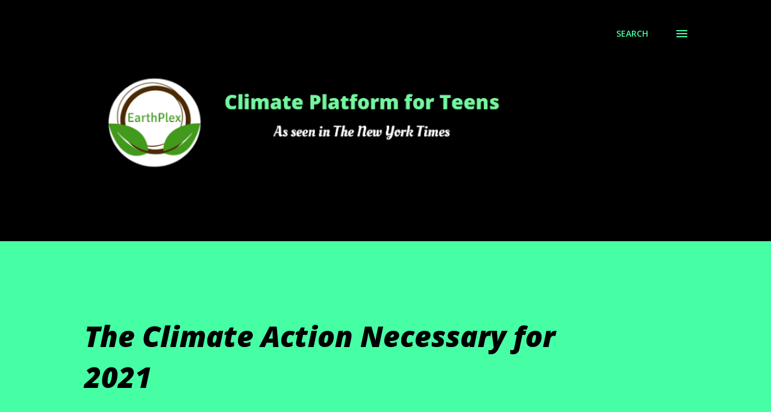

--- FILE ---
content_type: text/html; charset=utf-8
request_url: https://www.google.com/recaptcha/api2/aframe
body_size: 266
content:
<!DOCTYPE HTML><html><head><meta http-equiv="content-type" content="text/html; charset=UTF-8"></head><body><script nonce="n8EyD9mZcCurXsGvajFyEQ">/** Anti-fraud and anti-abuse applications only. See google.com/recaptcha */ try{var clients={'sodar':'https://pagead2.googlesyndication.com/pagead/sodar?'};window.addEventListener("message",function(a){try{if(a.source===window.parent){var b=JSON.parse(a.data);var c=clients[b['id']];if(c){var d=document.createElement('img');d.src=c+b['params']+'&rc='+(localStorage.getItem("rc::a")?sessionStorage.getItem("rc::b"):"");window.document.body.appendChild(d);sessionStorage.setItem("rc::e",parseInt(sessionStorage.getItem("rc::e")||0)+1);localStorage.setItem("rc::h",'1769573590629');}}}catch(b){}});window.parent.postMessage("_grecaptcha_ready", "*");}catch(b){}</script></body></html>